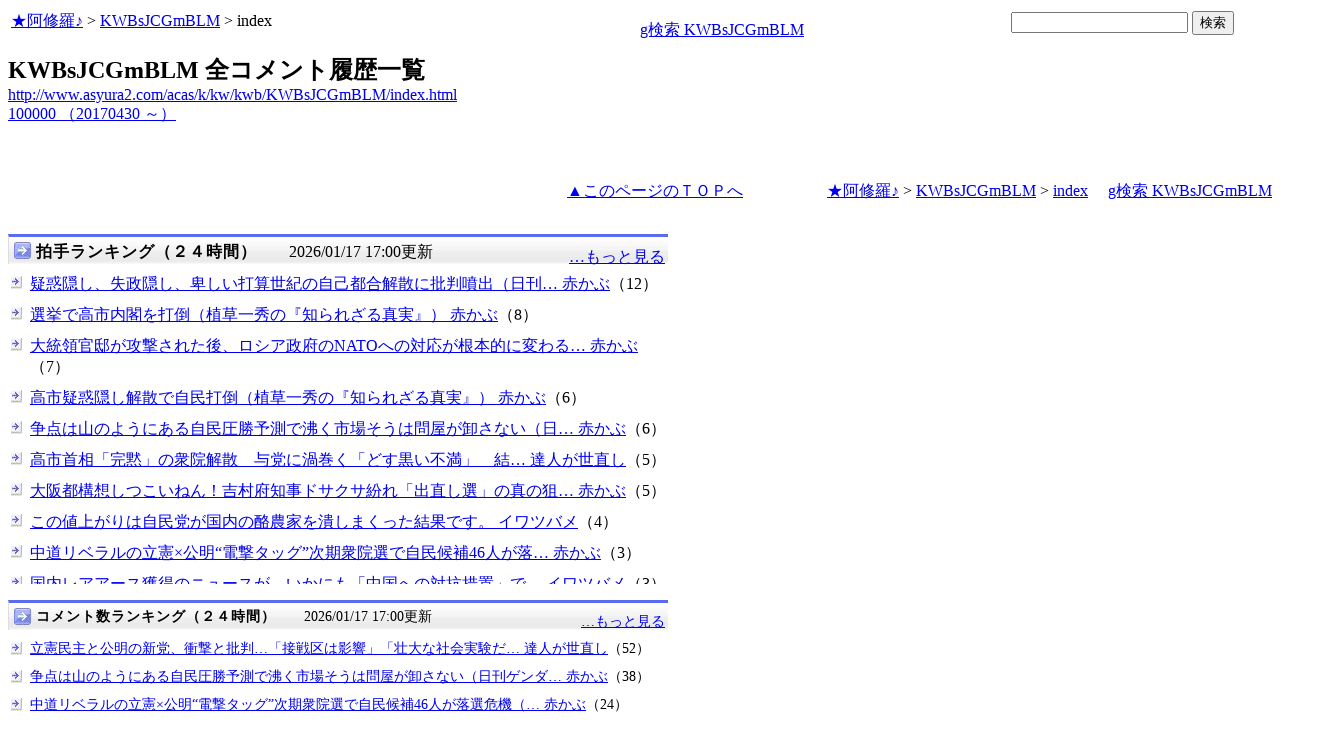

--- FILE ---
content_type: text/html
request_url: http://www.asyura2.com/css/liststylesh.css
body_size: 992
content:
/**********************************************************/
/*	一覧ページスマホ用CSS(liststylesh.css)
*/
/**********************************************************/

body {
	word-wrap:break-word; /* table 要素から body 要素に変更　2018/08/20 update */
/*
word-breakとword-wrapはややこしい
https://w3g.jp/blog/confusing_word-break_word-wrap
body{ word-break: break-all; word-wrap: break-word; overflow-wrap: break-word;}のように両方のプロパティを記述した場合は、word-break: break-all;だけを指定した場合と同じ動作
*/
}
/*
横テーブルになって使えない
リスト（ul/li）の修正
https://www.smp-design.com/step8.html

リストの黒丸を消す方法
http://marycore.jp/prog/css/ul-li-hide-show-disc/

*/

ul {
	list-style: none;
	padding-left: 0;
}

/*//2015.01.25 ページ最下部のランキング２つのために追加*/
.clear {
	clear:both;
}
/*
##bottom{
#}
##bottom-left{
#	clear:both;
#	float:left;
#	width:600px;
#}
#
##bottom-right{
#	float:right;
#	width:600px;
#}
*/


--- FILE ---
content_type: text/javascript;charset=UTF-8
request_url: https://s-rtb.send.microad.jp/ad?spot=eed5e832ce222a60d1fa3be95dbf1fe7&cb=microadCompass.AdRequestor.callback&url=http%3A%2F%2Fwww.asyura2.com%2Facas%2Fk%2Fkw%2Fkwb%2FKWBsJCGmBLM%2Findex.html&vo=true&mimes=%5B100%2C300%2C301%2C302%5D&cbt=1b383320c1602f019bcb13eb61&pa=false&ar=false&ver=%5B%22compass.js.v1.20.1%22%5D
body_size: 161
content:
microadCompass.AdRequestor.callback({"spot":"eed5e832ce222a60d1fa3be95dbf1fe7","sequence":"2","impression_id":"9055610192377458240"})

--- FILE ---
content_type: text/javascript;charset=UTF-8
request_url: https://s-rtb.send.microad.jp/ad?spot=4399c53900f7d1614209de8536e22af8&cb=microadCompass.AdRequestor.callback&url=http%3A%2F%2Fwww.asyura2.com%2Facas%2Fk%2Fkw%2Fkwb%2FKWBsJCGmBLM%2Findex.html&vo=true&mimes=%5B100%2C300%2C301%2C302%5D&cbt=618b41044da20c019bcb13eb9d&pa=false&ar=false&ver=%5B%22compass.js.v1.20.1%22%5D
body_size: 160
content:
microadCompass.AdRequestor.callback({"spot":"4399c53900f7d1614209de8536e22af8","sequence":"2","impression_id":"9055910192377458240"})

--- FILE ---
content_type: text/javascript;charset=UTF-8
request_url: https://s-rtb.send.microad.jp/ad?spot=bd5c9bae37707c2e4433d824baaabc58&cb=microadCompass.AdRequestor.callback&url=http%3A%2F%2Fwww.asyura2.com%2Facas%2Fk%2Fkw%2Fkwb%2FKWBsJCGmBLM%2Findex.html&vo=true&mimes=%5B100%2C300%2C301%2C302%5D&cbt=503e3ff0fc1324019bcb13eb5e&pa=false&ar=false&ver=%5B%22compass.js.v1.20.1%22%5D
body_size: 160
content:
microadCompass.AdRequestor.callback({"spot":"bd5c9bae37707c2e4433d824baaabc58","sequence":"2","impression_id":"9202110192377458240"})

--- FILE ---
content_type: text/javascript;charset=UTF-8
request_url: https://s-rtb.send.microad.jp/ad?spot=68e87351c90dbc75e318934b5d22983a&cb=microadCompass.AdRequestor.callback&url=http%3A%2F%2Fwww.asyura2.com%2Facas%2Fk%2Fkw%2Fkwb%2FKWBsJCGmBLM%2Findex.html&vo=true&mimes=%5B100%2C300%2C301%2C302%5D&cbt=dcd0ad528795e0019bcb13eb9e&pa=false&ar=false&ver=%5B%22compass.js.v1.20.1%22%5D
body_size: 160
content:
microadCompass.AdRequestor.callback({"spot":"68e87351c90dbc75e318934b5d22983a","sequence":"2","impression_id":"9055510192377458240"})

--- FILE ---
content_type: text/javascript;charset=UTF-8
request_url: https://s-rtb.send.microad.jp/ad?spot=5022c285618ff82a4d027e02feb9e58d&cb=microadCompass.AdRequestor.callback&url=http%3A%2F%2Fwww.asyura2.com%2Facas%2Fk%2Fkw%2Fkwb%2FKWBsJCGmBLM%2Findex.html&vo=true&mimes=%5B100%2C300%2C301%2C302%5D&cbt=62ebc82ef08ff0019bcb13eb89&pa=false&ar=false&ver=%5B%22compass.js.v1.20.1%22%5D
body_size: 160
content:
microadCompass.AdRequestor.callback({"spot":"5022c285618ff82a4d027e02feb9e58d","sequence":"2","impression_id":"9056010192377458240"})

--- FILE ---
content_type: text/javascript;charset=UTF-8
request_url: https://s-rtb.send.microad.jp/ad?spot=1ec45163df1c35d399cc38a7471def0d&cb=microadCompass.AdRequestor.callback&url=http%3A%2F%2Fwww.asyura2.com%2Facas%2Fk%2Fkw%2Fkwb%2FKWBsJCGmBLM%2Findex.html&vo=true&mimes=%5B100%2C300%2C301%2C302%5D&cbt=8e68b9d1d69300019bcb13eb9b&pa=false&ar=false&ver=%5B%22compass.js.v1.20.1%22%5D
body_size: 160
content:
microadCompass.AdRequestor.callback({"spot":"1ec45163df1c35d399cc38a7471def0d","sequence":"2","impression_id":"9055710192377458240"})

--- FILE ---
content_type: text/javascript;charset=UTF-8
request_url: https://s-rtb.send.microad.jp/ad?spot=fc923e12270760905d9a665b1f8d08f3&cb=microadCompass.AdRequestor.callback&url=http%3A%2F%2Fwww.asyura2.com%2Facas%2Fk%2Fkw%2Fkwb%2FKWBsJCGmBLM%2Findex.html&vo=true&mimes=%5B100%2C300%2C301%2C302%5D&cbt=d3a989363f9288019bcb13eb74&pa=false&ar=false&ver=%5B%22compass.js.v1.20.1%22%5D
body_size: 160
content:
microadCompass.AdRequestor.callback({"spot":"fc923e12270760905d9a665b1f8d08f3","sequence":"2","impression_id":"9055810192377458240"})

--- FILE ---
content_type: text/javascript;charset=UTF-8
request_url: https://s-rtb.send.microad.jp/ad?spot=ec03ee448842489429299e402214d93d&cb=microadCompass.AdRequestor.callback&url=http%3A%2F%2Fwww.asyura2.com%2Facas%2Fk%2Fkw%2Fkwb%2FKWBsJCGmBLM%2Findex.html&vo=true&mimes=%5B100%2C300%2C301%2C302%5D&cbt=1b422a0cb815ab019bcb13ebad&pa=false&ar=false&ver=%5B%22compass.js.v1.20.1%22%5D
body_size: 160
content:
microadCompass.AdRequestor.callback({"spot":"ec03ee448842489429299e402214d93d","sequence":"2","impression_id":"9202210192377458240"})